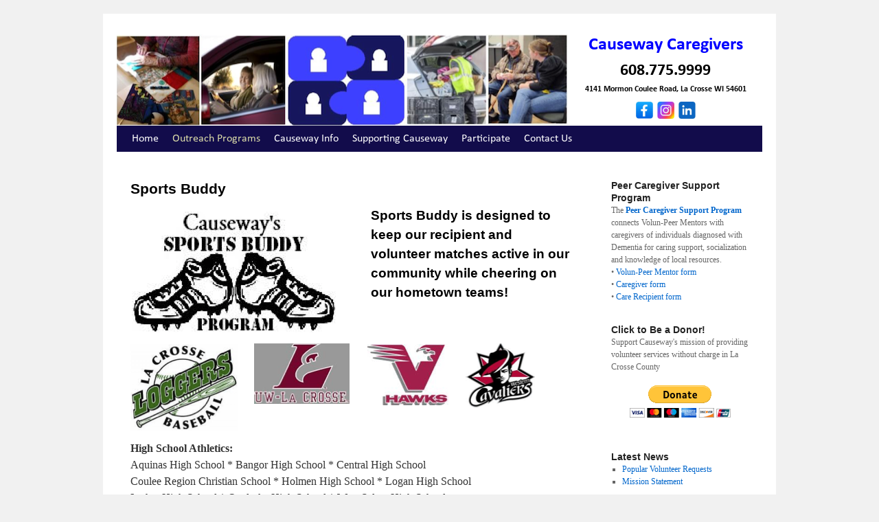

--- FILE ---
content_type: text/html; charset=UTF-8
request_url: http://causewaycaregivers.org/our-services/sports-buddy/
body_size: 40962
content:
<!DOCTYPE html>
<html lang="en-US">
<head>
<meta charset="UTF-8" />
<!-- Google Tag Manager -->
<script>(function(w,d,s,l,i){w[l]=w[l]||[];w[l].push({'gtm.start':
new Date().getTime(),event:'gtm.js'});var f=d.getElementsByTagName(s)[0],
j=d.createElement(s),dl=l!='dataLayer'?'&l='+l:'';j.async=true;j.src=
'https://www.googletagmanager.com/gtm.js?id='+i+dl;f.parentNode.insertBefore(j,f);
})(window,document,'script','dataLayer','GTM-W94MN9N');</script>
<!-- End Google Tag Manager -->
<!-- Facebook Pixel Code -->
<script>
!function(f,b,e,v,n,t,s)
{if(f.fbq)return;n=f.fbq=function(){n.callMethod?
n.callMethod.apply(n,arguments):n.queue.push(arguments)};
if(!f._fbq)f._fbq=n;n.push=n;n.loaded=!0;n.version='2.0';
n.queue=[];t=b.createElement(e);t.async=!0;
t.src=v;s=b.getElementsByTagName(e)[0];
s.parentNode.insertBefore(t,s)}(window,document,'script',
'https://connect.facebook.net/en_US/fbevents.js');
 fbq('init', '411008566121801'); 
fbq('track', 'PageView');
</script>
<noscript>
 <img height="1" width="1" src="https://www.facebook.com/tr?id=411008566121801&ev=PageView&noscript=1"/>
</noscript>
<!-- End Facebook Pixel Code -->
<title>Sports Buddy | Causeway Interfaith Volunteer Caregivers, Inc.</title>
<link rel="profile" href="http://gmpg.org/xfn/11" />
<link rel="stylesheet" type="text/css" media="all" href="http://causewaycaregivers.org/wp-content/themes/twentytenCIVC/style.css" />
<link rel="stylesheet" type="text/css" media="all" href="http://causewaycaregivers.org/wp-content/themes/twentytenCIVC/obbieforms.css" />
<link rel="pingback" href="http://causewaycaregivers.org/xmlrpc.php" />
<meta name='robots' content='max-image-preview:large' />
<link rel='dns-prefetch' href='//stats.wp.com' />
<link rel='dns-prefetch' href='//ajax.googleapis.com' />
<link rel="alternate" type="application/rss+xml" title="Causeway Interfaith Volunteer Caregivers, Inc. &raquo; Feed" href="https://causewaycaregivers.org/feed/" />
<link rel="alternate" type="application/rss+xml" title="Causeway Interfaith Volunteer Caregivers, Inc. &raquo; Comments Feed" href="https://causewaycaregivers.org/comments/feed/" />
<link rel="alternate" title="oEmbed (JSON)" type="application/json+oembed" href="https://causewaycaregivers.org/wp-json/oembed/1.0/embed?url=https%3A%2F%2Fcausewaycaregivers.org%2Four-services%2Fsports-buddy%2F" />
<link rel="alternate" title="oEmbed (XML)" type="text/xml+oembed" href="https://causewaycaregivers.org/wp-json/oembed/1.0/embed?url=https%3A%2F%2Fcausewaycaregivers.org%2Four-services%2Fsports-buddy%2F&#038;format=xml" />
<style id='wp-img-auto-sizes-contain-inline-css' type='text/css'>
img:is([sizes=auto i],[sizes^="auto," i]){contain-intrinsic-size:3000px 1500px}
/*# sourceURL=wp-img-auto-sizes-contain-inline-css */
</style>
<link rel='stylesheet' id='dashicons-css' href='http://causewaycaregivers.org/wp-includes/css/dashicons.min.css?ver=6.9' type='text/css' media='all' />
<link rel='stylesheet' id='thickbox-css' href='http://causewaycaregivers.org/wp-includes/js/thickbox/thickbox.css?ver=6.9' type='text/css' media='all' />
<style id='wp-emoji-styles-inline-css' type='text/css'>

	img.wp-smiley, img.emoji {
		display: inline !important;
		border: none !important;
		box-shadow: none !important;
		height: 1em !important;
		width: 1em !important;
		margin: 0 0.07em !important;
		vertical-align: -0.1em !important;
		background: none !important;
		padding: 0 !important;
	}
/*# sourceURL=wp-emoji-styles-inline-css */
</style>
<style id='wp-block-library-inline-css' type='text/css'>
:root{--wp-block-synced-color:#7a00df;--wp-block-synced-color--rgb:122,0,223;--wp-bound-block-color:var(--wp-block-synced-color);--wp-editor-canvas-background:#ddd;--wp-admin-theme-color:#007cba;--wp-admin-theme-color--rgb:0,124,186;--wp-admin-theme-color-darker-10:#006ba1;--wp-admin-theme-color-darker-10--rgb:0,107,160.5;--wp-admin-theme-color-darker-20:#005a87;--wp-admin-theme-color-darker-20--rgb:0,90,135;--wp-admin-border-width-focus:2px}@media (min-resolution:192dpi){:root{--wp-admin-border-width-focus:1.5px}}.wp-element-button{cursor:pointer}:root .has-very-light-gray-background-color{background-color:#eee}:root .has-very-dark-gray-background-color{background-color:#313131}:root .has-very-light-gray-color{color:#eee}:root .has-very-dark-gray-color{color:#313131}:root .has-vivid-green-cyan-to-vivid-cyan-blue-gradient-background{background:linear-gradient(135deg,#00d084,#0693e3)}:root .has-purple-crush-gradient-background{background:linear-gradient(135deg,#34e2e4,#4721fb 50%,#ab1dfe)}:root .has-hazy-dawn-gradient-background{background:linear-gradient(135deg,#faaca8,#dad0ec)}:root .has-subdued-olive-gradient-background{background:linear-gradient(135deg,#fafae1,#67a671)}:root .has-atomic-cream-gradient-background{background:linear-gradient(135deg,#fdd79a,#004a59)}:root .has-nightshade-gradient-background{background:linear-gradient(135deg,#330968,#31cdcf)}:root .has-midnight-gradient-background{background:linear-gradient(135deg,#020381,#2874fc)}:root{--wp--preset--font-size--normal:16px;--wp--preset--font-size--huge:42px}.has-regular-font-size{font-size:1em}.has-larger-font-size{font-size:2.625em}.has-normal-font-size{font-size:var(--wp--preset--font-size--normal)}.has-huge-font-size{font-size:var(--wp--preset--font-size--huge)}.has-text-align-center{text-align:center}.has-text-align-left{text-align:left}.has-text-align-right{text-align:right}.has-fit-text{white-space:nowrap!important}#end-resizable-editor-section{display:none}.aligncenter{clear:both}.items-justified-left{justify-content:flex-start}.items-justified-center{justify-content:center}.items-justified-right{justify-content:flex-end}.items-justified-space-between{justify-content:space-between}.screen-reader-text{border:0;clip-path:inset(50%);height:1px;margin:-1px;overflow:hidden;padding:0;position:absolute;width:1px;word-wrap:normal!important}.screen-reader-text:focus{background-color:#ddd;clip-path:none;color:#444;display:block;font-size:1em;height:auto;left:5px;line-height:normal;padding:15px 23px 14px;text-decoration:none;top:5px;width:auto;z-index:100000}html :where(.has-border-color){border-style:solid}html :where([style*=border-top-color]){border-top-style:solid}html :where([style*=border-right-color]){border-right-style:solid}html :where([style*=border-bottom-color]){border-bottom-style:solid}html :where([style*=border-left-color]){border-left-style:solid}html :where([style*=border-width]){border-style:solid}html :where([style*=border-top-width]){border-top-style:solid}html :where([style*=border-right-width]){border-right-style:solid}html :where([style*=border-bottom-width]){border-bottom-style:solid}html :where([style*=border-left-width]){border-left-style:solid}html :where(img[class*=wp-image-]){height:auto;max-width:100%}:where(figure){margin:0 0 1em}html :where(.is-position-sticky){--wp-admin--admin-bar--position-offset:var(--wp-admin--admin-bar--height,0px)}@media screen and (max-width:600px){html :where(.is-position-sticky){--wp-admin--admin-bar--position-offset:0px}}

/*# sourceURL=wp-block-library-inline-css */
</style><style id='global-styles-inline-css' type='text/css'>
:root{--wp--preset--aspect-ratio--square: 1;--wp--preset--aspect-ratio--4-3: 4/3;--wp--preset--aspect-ratio--3-4: 3/4;--wp--preset--aspect-ratio--3-2: 3/2;--wp--preset--aspect-ratio--2-3: 2/3;--wp--preset--aspect-ratio--16-9: 16/9;--wp--preset--aspect-ratio--9-16: 9/16;--wp--preset--color--black: #000000;--wp--preset--color--cyan-bluish-gray: #abb8c3;--wp--preset--color--white: #ffffff;--wp--preset--color--pale-pink: #f78da7;--wp--preset--color--vivid-red: #cf2e2e;--wp--preset--color--luminous-vivid-orange: #ff6900;--wp--preset--color--luminous-vivid-amber: #fcb900;--wp--preset--color--light-green-cyan: #7bdcb5;--wp--preset--color--vivid-green-cyan: #00d084;--wp--preset--color--pale-cyan-blue: #8ed1fc;--wp--preset--color--vivid-cyan-blue: #0693e3;--wp--preset--color--vivid-purple: #9b51e0;--wp--preset--gradient--vivid-cyan-blue-to-vivid-purple: linear-gradient(135deg,rgb(6,147,227) 0%,rgb(155,81,224) 100%);--wp--preset--gradient--light-green-cyan-to-vivid-green-cyan: linear-gradient(135deg,rgb(122,220,180) 0%,rgb(0,208,130) 100%);--wp--preset--gradient--luminous-vivid-amber-to-luminous-vivid-orange: linear-gradient(135deg,rgb(252,185,0) 0%,rgb(255,105,0) 100%);--wp--preset--gradient--luminous-vivid-orange-to-vivid-red: linear-gradient(135deg,rgb(255,105,0) 0%,rgb(207,46,46) 100%);--wp--preset--gradient--very-light-gray-to-cyan-bluish-gray: linear-gradient(135deg,rgb(238,238,238) 0%,rgb(169,184,195) 100%);--wp--preset--gradient--cool-to-warm-spectrum: linear-gradient(135deg,rgb(74,234,220) 0%,rgb(151,120,209) 20%,rgb(207,42,186) 40%,rgb(238,44,130) 60%,rgb(251,105,98) 80%,rgb(254,248,76) 100%);--wp--preset--gradient--blush-light-purple: linear-gradient(135deg,rgb(255,206,236) 0%,rgb(152,150,240) 100%);--wp--preset--gradient--blush-bordeaux: linear-gradient(135deg,rgb(254,205,165) 0%,rgb(254,45,45) 50%,rgb(107,0,62) 100%);--wp--preset--gradient--luminous-dusk: linear-gradient(135deg,rgb(255,203,112) 0%,rgb(199,81,192) 50%,rgb(65,88,208) 100%);--wp--preset--gradient--pale-ocean: linear-gradient(135deg,rgb(255,245,203) 0%,rgb(182,227,212) 50%,rgb(51,167,181) 100%);--wp--preset--gradient--electric-grass: linear-gradient(135deg,rgb(202,248,128) 0%,rgb(113,206,126) 100%);--wp--preset--gradient--midnight: linear-gradient(135deg,rgb(2,3,129) 0%,rgb(40,116,252) 100%);--wp--preset--font-size--small: 13px;--wp--preset--font-size--medium: 20px;--wp--preset--font-size--large: 36px;--wp--preset--font-size--x-large: 42px;--wp--preset--spacing--20: 0.44rem;--wp--preset--spacing--30: 0.67rem;--wp--preset--spacing--40: 1rem;--wp--preset--spacing--50: 1.5rem;--wp--preset--spacing--60: 2.25rem;--wp--preset--spacing--70: 3.38rem;--wp--preset--spacing--80: 5.06rem;--wp--preset--shadow--natural: 6px 6px 9px rgba(0, 0, 0, 0.2);--wp--preset--shadow--deep: 12px 12px 50px rgba(0, 0, 0, 0.4);--wp--preset--shadow--sharp: 6px 6px 0px rgba(0, 0, 0, 0.2);--wp--preset--shadow--outlined: 6px 6px 0px -3px rgb(255, 255, 255), 6px 6px rgb(0, 0, 0);--wp--preset--shadow--crisp: 6px 6px 0px rgb(0, 0, 0);}:where(.is-layout-flex){gap: 0.5em;}:where(.is-layout-grid){gap: 0.5em;}body .is-layout-flex{display: flex;}.is-layout-flex{flex-wrap: wrap;align-items: center;}.is-layout-flex > :is(*, div){margin: 0;}body .is-layout-grid{display: grid;}.is-layout-grid > :is(*, div){margin: 0;}:where(.wp-block-columns.is-layout-flex){gap: 2em;}:where(.wp-block-columns.is-layout-grid){gap: 2em;}:where(.wp-block-post-template.is-layout-flex){gap: 1.25em;}:where(.wp-block-post-template.is-layout-grid){gap: 1.25em;}.has-black-color{color: var(--wp--preset--color--black) !important;}.has-cyan-bluish-gray-color{color: var(--wp--preset--color--cyan-bluish-gray) !important;}.has-white-color{color: var(--wp--preset--color--white) !important;}.has-pale-pink-color{color: var(--wp--preset--color--pale-pink) !important;}.has-vivid-red-color{color: var(--wp--preset--color--vivid-red) !important;}.has-luminous-vivid-orange-color{color: var(--wp--preset--color--luminous-vivid-orange) !important;}.has-luminous-vivid-amber-color{color: var(--wp--preset--color--luminous-vivid-amber) !important;}.has-light-green-cyan-color{color: var(--wp--preset--color--light-green-cyan) !important;}.has-vivid-green-cyan-color{color: var(--wp--preset--color--vivid-green-cyan) !important;}.has-pale-cyan-blue-color{color: var(--wp--preset--color--pale-cyan-blue) !important;}.has-vivid-cyan-blue-color{color: var(--wp--preset--color--vivid-cyan-blue) !important;}.has-vivid-purple-color{color: var(--wp--preset--color--vivid-purple) !important;}.has-black-background-color{background-color: var(--wp--preset--color--black) !important;}.has-cyan-bluish-gray-background-color{background-color: var(--wp--preset--color--cyan-bluish-gray) !important;}.has-white-background-color{background-color: var(--wp--preset--color--white) !important;}.has-pale-pink-background-color{background-color: var(--wp--preset--color--pale-pink) !important;}.has-vivid-red-background-color{background-color: var(--wp--preset--color--vivid-red) !important;}.has-luminous-vivid-orange-background-color{background-color: var(--wp--preset--color--luminous-vivid-orange) !important;}.has-luminous-vivid-amber-background-color{background-color: var(--wp--preset--color--luminous-vivid-amber) !important;}.has-light-green-cyan-background-color{background-color: var(--wp--preset--color--light-green-cyan) !important;}.has-vivid-green-cyan-background-color{background-color: var(--wp--preset--color--vivid-green-cyan) !important;}.has-pale-cyan-blue-background-color{background-color: var(--wp--preset--color--pale-cyan-blue) !important;}.has-vivid-cyan-blue-background-color{background-color: var(--wp--preset--color--vivid-cyan-blue) !important;}.has-vivid-purple-background-color{background-color: var(--wp--preset--color--vivid-purple) !important;}.has-black-border-color{border-color: var(--wp--preset--color--black) !important;}.has-cyan-bluish-gray-border-color{border-color: var(--wp--preset--color--cyan-bluish-gray) !important;}.has-white-border-color{border-color: var(--wp--preset--color--white) !important;}.has-pale-pink-border-color{border-color: var(--wp--preset--color--pale-pink) !important;}.has-vivid-red-border-color{border-color: var(--wp--preset--color--vivid-red) !important;}.has-luminous-vivid-orange-border-color{border-color: var(--wp--preset--color--luminous-vivid-orange) !important;}.has-luminous-vivid-amber-border-color{border-color: var(--wp--preset--color--luminous-vivid-amber) !important;}.has-light-green-cyan-border-color{border-color: var(--wp--preset--color--light-green-cyan) !important;}.has-vivid-green-cyan-border-color{border-color: var(--wp--preset--color--vivid-green-cyan) !important;}.has-pale-cyan-blue-border-color{border-color: var(--wp--preset--color--pale-cyan-blue) !important;}.has-vivid-cyan-blue-border-color{border-color: var(--wp--preset--color--vivid-cyan-blue) !important;}.has-vivid-purple-border-color{border-color: var(--wp--preset--color--vivid-purple) !important;}.has-vivid-cyan-blue-to-vivid-purple-gradient-background{background: var(--wp--preset--gradient--vivid-cyan-blue-to-vivid-purple) !important;}.has-light-green-cyan-to-vivid-green-cyan-gradient-background{background: var(--wp--preset--gradient--light-green-cyan-to-vivid-green-cyan) !important;}.has-luminous-vivid-amber-to-luminous-vivid-orange-gradient-background{background: var(--wp--preset--gradient--luminous-vivid-amber-to-luminous-vivid-orange) !important;}.has-luminous-vivid-orange-to-vivid-red-gradient-background{background: var(--wp--preset--gradient--luminous-vivid-orange-to-vivid-red) !important;}.has-very-light-gray-to-cyan-bluish-gray-gradient-background{background: var(--wp--preset--gradient--very-light-gray-to-cyan-bluish-gray) !important;}.has-cool-to-warm-spectrum-gradient-background{background: var(--wp--preset--gradient--cool-to-warm-spectrum) !important;}.has-blush-light-purple-gradient-background{background: var(--wp--preset--gradient--blush-light-purple) !important;}.has-blush-bordeaux-gradient-background{background: var(--wp--preset--gradient--blush-bordeaux) !important;}.has-luminous-dusk-gradient-background{background: var(--wp--preset--gradient--luminous-dusk) !important;}.has-pale-ocean-gradient-background{background: var(--wp--preset--gradient--pale-ocean) !important;}.has-electric-grass-gradient-background{background: var(--wp--preset--gradient--electric-grass) !important;}.has-midnight-gradient-background{background: var(--wp--preset--gradient--midnight) !important;}.has-small-font-size{font-size: var(--wp--preset--font-size--small) !important;}.has-medium-font-size{font-size: var(--wp--preset--font-size--medium) !important;}.has-large-font-size{font-size: var(--wp--preset--font-size--large) !important;}.has-x-large-font-size{font-size: var(--wp--preset--font-size--x-large) !important;}
/*# sourceURL=global-styles-inline-css */
</style>

<style id='classic-theme-styles-inline-css' type='text/css'>
/*! This file is auto-generated */
.wp-block-button__link{color:#fff;background-color:#32373c;border-radius:9999px;box-shadow:none;text-decoration:none;padding:calc(.667em + 2px) calc(1.333em + 2px);font-size:1.125em}.wp-block-file__button{background:#32373c;color:#fff;text-decoration:none}
/*# sourceURL=/wp-includes/css/classic-themes.min.css */
</style>
<link rel='stylesheet' id='contact-form-7-css' href='http://causewaycaregivers.org/wp-content/plugins/contact-form-7/includes/css/styles.css?ver=6.0.4' type='text/css' media='all' />
<link rel='stylesheet' id='jquery-ui-theme-css' href='http://ajax.googleapis.com/ajax/libs/jqueryui/1.11.4/themes/overcast/jquery-ui.min.css?ver=1.11.4' type='text/css' media='all' />
<link rel='stylesheet' id='jquery-ui-timepicker-css' href='http://causewaycaregivers.org/wp-content/plugins/contact-form-7-datepicker/js/jquery-ui-timepicker/jquery-ui-timepicker-addon.min.css?ver=6.9' type='text/css' media='all' />
<style id='akismet-widget-style-inline-css' type='text/css'>

			.a-stats {
				--akismet-color-mid-green: #357b49;
				--akismet-color-white: #fff;
				--akismet-color-light-grey: #f6f7f7;

				max-width: 350px;
				width: auto;
			}

			.a-stats * {
				all: unset;
				box-sizing: border-box;
			}

			.a-stats strong {
				font-weight: 600;
			}

			.a-stats a.a-stats__link,
			.a-stats a.a-stats__link:visited,
			.a-stats a.a-stats__link:active {
				background: var(--akismet-color-mid-green);
				border: none;
				box-shadow: none;
				border-radius: 8px;
				color: var(--akismet-color-white);
				cursor: pointer;
				display: block;
				font-family: -apple-system, BlinkMacSystemFont, 'Segoe UI', 'Roboto', 'Oxygen-Sans', 'Ubuntu', 'Cantarell', 'Helvetica Neue', sans-serif;
				font-weight: 500;
				padding: 12px;
				text-align: center;
				text-decoration: none;
				transition: all 0.2s ease;
			}

			/* Extra specificity to deal with TwentyTwentyOne focus style */
			.widget .a-stats a.a-stats__link:focus {
				background: var(--akismet-color-mid-green);
				color: var(--akismet-color-white);
				text-decoration: none;
			}

			.a-stats a.a-stats__link:hover {
				filter: brightness(110%);
				box-shadow: 0 4px 12px rgba(0, 0, 0, 0.06), 0 0 2px rgba(0, 0, 0, 0.16);
			}

			.a-stats .count {
				color: var(--akismet-color-white);
				display: block;
				font-size: 1.5em;
				line-height: 1.4;
				padding: 0 13px;
				white-space: nowrap;
			}
		
/*# sourceURL=akismet-widget-style-inline-css */
</style>
<script type="text/javascript" src="http://causewaycaregivers.org/wp-includes/js/jquery/jquery.min.js?ver=3.7.1" id="jquery-core-js"></script>
<script type="text/javascript" src="http://causewaycaregivers.org/wp-includes/js/jquery/jquery-migrate.min.js?ver=3.4.1" id="jquery-migrate-js"></script>
<link rel="https://api.w.org/" href="https://causewaycaregivers.org/wp-json/" /><link rel="alternate" title="JSON" type="application/json" href="https://causewaycaregivers.org/wp-json/wp/v2/pages/1165" /><link rel="EditURI" type="application/rsd+xml" title="RSD" href="https://causewaycaregivers.org/xmlrpc.php?rsd" />
<meta name="generator" content="WordPress 6.9" />
<link rel="canonical" href="https://causewaycaregivers.org/our-services/sports-buddy/" />
<link rel='shortlink' href='https://causewaycaregivers.org/?p=1165' />
	<style>img#wpstats{display:none}</style>
		
<!--q2w3 thickbox :: js begin-->
<script type='text/javascript'>
jQuery(document).ready(function(){
jQuery(".post a img").parent("a").addClass("thickbox");
jQuery(".post a img").each(function () {jQuery(this).parent("a").attr("title", jQuery(this).attr("alt"));});
jQuery(".gallery-icon a").attr("rel", "gallery");
});
</script>
<!--q2w3 thickbox :: js end--></head>

<body class="wp-singular page-template-default page page-id-1165 page-child parent-pageid-14 wp-theme-twentytenCIVC">
<!-- Google Tag Manager (noscript) -->
<noscript><iframe src="https://www.googletagmanager.com/ns.html?id=GTM-W94MN9N"
height="0" width="0" style="display:none;visibility:hidden"></iframe></noscript>
<!-- End Google Tag Manager (noscript) -->
<div id="wrapper" class="hfeed">
	<div id="header">
		<div id="masthead">
			<div id="branding" role="banner">
                <img class="main-header-img" src="http://causewaycaregivers.org/wp-content/themes/twentytenCIVC/images/header_pic.png" width="658" height="133" alt="Causeway Interfaith Volunteer Caregivers, Inc. | Connecting People With Needs to People Who Care for Ongoing Supportive Connections" />
                <div class="header-info">
					<h2><a href="https://causewaycaregivers.org/" title="Causeway Interfaith Volunteer Caregivers, Inc." rel="home">Causeway Caregivers</a></h2>
					<p class="phone-number"><a href="tel:6087759999">608.775.9999</a></p>
					<p>4141 Mormon Coulee Road, La Crosse WI 54601</p>
					<p class="header-social-icons">
						<a href="https://www.facebook.com/causewaycaregivers.org/" target="_blank"><img src="http://causewaycaregivers.org/wp-content/themes/twentytenCIVC/images/fb_icon.png" width="25" height="25" alt="Causeway Caregivers on Facebook" /></a>&nbsp;
						<a href="https://www.instagram.com/oasisrespiteprogram/" target="_blank"><img src="http://causewaycaregivers.org/wp-content/themes/twentytenCIVC/images/ig_icon.png" width="25" height="25" alt="Causeway Caregivers on Facebook" /></a>&nbsp;
						<a href="https://www.linkedin.com/in/causeway-caregivers-7530152b2/" target="_blank"><img src="http://causewaycaregivers.org/wp-content/themes/twentytenCIVC/images/li_icon.png" width="25" height="25" alt="Causeway Caregivers on Facebook" /></a>
					</p>
                </div>
			</div><!-- #branding -->

			<div id="access" role="navigation">
			  				<div class="skip-link screen-reader-text"><a href="#content" title="Skip to content">Skip to content</a></div>
								<div class="menu-header"><ul id="menu-alt" class="menu"><li id="menu-item-756" class="menu-item menu-item-type-custom menu-item-object-custom menu-item-756"><a href="http://causewaycaregivers.org/">Home</a></li>
<li id="menu-item-773" class="menu-item menu-item-type- menu-item-object- current-menu-ancestor current-menu-parent menu-item-has-children menu-item-773"><a>Outreach Programs</a>
<ul class="sub-menu">
	<li id="menu-item-1960" class="menu-item menu-item-type-post_type menu-item-object-page menu-item-1960"><a href="https://causewaycaregivers.org/outreach-programs/arts-buddy/">Arts Buddy</a></li>
	<li id="menu-item-1183" class="menu-item menu-item-type-post_type menu-item-object-page current-menu-item page_item page-item-1165 current_page_item menu-item-1183"><a href="https://causewaycaregivers.org/our-services/sports-buddy/" aria-current="page">Sports Buddy</a></li>
	<li id="menu-item-918" class="menu-item menu-item-type-post_type menu-item-object-page menu-item-918"><a href="https://causewaycaregivers.org/outreach-programs/before-the-after/">Before the After</a></li>
	<li id="menu-item-2008" class="menu-item menu-item-type-custom menu-item-object-custom menu-item-2008"><a href="https://oasisrespite.org/">OASIS Respite</a></li>
	<li id="menu-item-2019" class="menu-item menu-item-type-post_type menu-item-object-page menu-item-2019"><a href="https://causewaycaregivers.org/laptivity-quilts/">Laptivity Quilts</a></li>
</ul>
</li>
<li id="menu-item-913" class="menu-item menu-item-type-post_type menu-item-object-page menu-item-has-children menu-item-913"><a href="https://causewaycaregivers.org/causeway-info/">Causeway Info</a>
<ul class="sub-menu">
	<li id="menu-item-941" class="menu-item menu-item-type-post_type menu-item-object-page current-page-ancestor current-page-parent menu-item-941"><a href="https://causewaycaregivers.org/our-services/">Our Services</a></li>
	<li id="menu-item-1357" class="menu-item menu-item-type-post_type menu-item-object-page menu-item-1357"><a href="https://causewaycaregivers.org/causeway-info/causeway-office/">Causeway Office</a></li>
	<li id="menu-item-922" class="menu-item menu-item-type-post_type menu-item-object-page menu-item-922"><a href="https://causewaycaregivers.org/about/">FAQs</a></li>
	<li id="menu-item-940" class="menu-item menu-item-type-post_type menu-item-object-page menu-item-940"><a href="https://causewaycaregivers.org/member-churches/">Supporting Congregations</a></li>
	<li id="menu-item-915" class="menu-item menu-item-type-post_type menu-item-object-page menu-item-915"><a href="https://causewaycaregivers.org/causeway-info/2025-meeting-schedule/">2025 Meeting Schedule</a></li>
	<li id="menu-item-1003" class="menu-item menu-item-type-post_type menu-item-object-page menu-item-1003"><a href="https://causewaycaregivers.org/causeway-info/causeway-whistleblower-policy/">Causeway Whistleblower Policy</a></li>
</ul>
</li>
<li id="menu-item-912" class="menu-item menu-item-type-post_type menu-item-object-page menu-item-912"><a href="https://causewaycaregivers.org/supporting-causeway/">Supporting Causeway</a></li>
<li id="menu-item-944" class="menu-item menu-item-type-custom menu-item-object-custom menu-item-has-children menu-item-944"><a>Participate</a>
<ul class="sub-menu">
	<li id="menu-item-1345" class="menu-item menu-item-type-post_type menu-item-object-page menu-item-1345"><a href="https://causewaycaregivers.org/volunteer-intake-form/">Volunteer Form</a></li>
	<li id="menu-item-1230" class="menu-item menu-item-type-post_type menu-item-object-page menu-item-1230"><a href="https://causewaycaregivers.org/recipient-intake-form/">Recipient Intake Form</a></li>
	<li id="menu-item-956" class="menu-item menu-item-type-post_type menu-item-object-page menu-item-956"><a href="https://causewaycaregivers.org/hours/">Volunteer Hours Entry Form</a></li>
</ul>
</li>
<li id="menu-item-939" class="menu-item menu-item-type-post_type menu-item-object-page menu-item-939"><a href="https://causewaycaregivers.org/contact-us/">Contact Us</a></li>
</ul></div>			</div><!-- #access -->
		</div><!-- #masthead -->
	</div><!-- #header -->
    <div id="main">

		<div id="container">
			<div id="content" role="main">


				<div id="post-1165" class="post-1165 page type-page status-publish hentry">
											<h1 class="entry-title">Sports Buddy</h1>
					
					<div class="entry-content">
						<div class="clearfix">
<div class="alignleft" style="width: 310px;"><img fetchpriority="high" decoding="async" class="alignleft size-full wp-image-1170" src="https://causewaycaregivers.org//wp-content/uploads/2014/03/sportsbuddy.png" alt="sportsbuddy" width="299" height="176" /></div>
<h3 style="width: 290px; float: right; clear: none;">Sports Buddy is designed to keep our recipient and volunteer matches active in our community while cheering on our hometown teams!</h3>
<p>&nbsp;</p>
</div>
<div style="clear: both;"><img decoding="async" class="alignleft wp-image-1169" src="https://causewaycaregivers.org//wp-content/uploads/2014/03/loggers-e1394838863378.png" alt="loggers" width="125" height="103" /><img decoding="async" class="alignleft size-full wp-image-1168" src="https://causewaycaregivers.org//wp-content/uploads/2014/03/uw_l.png" alt="uw_l" width="139" height="88" /><img loading="lazy" decoding="async" class="alignleft size-full wp-image-1167" src="https://causewaycaregivers.org//wp-content/uploads/2014/03/viterbo.png" alt="viterbo" width="121" height="93" /><img loading="lazy" decoding="async" class="alignleft size-full wp-image-1166" src="https://causewaycaregivers.org//wp-content/uploads/2014/03/western.png" alt="western" width="101" height="96" /></div>
<p style="clear: both;"><strong>High School Athletics:</strong><br />
Aquinas High School * Bangor High School * Central High School<br />
Coulee Region Christian School * Holmen High School * Logan High School<br />
Luther High School * Onalaska High School * West Salem High School</p>
																	</div><!-- .entry-content -->
				</div><!-- #post-## -->

				
			<div id="comments">


	<p class="nocomments">Comments are closed.</p>



</div><!-- #comments -->


			</div><!-- #content -->
		</div><!-- #container -->


		<div id="primary" class="widget-area" role="complementary">
			<ul class="xoxo">

<li id="text-3" class="widget-container widget_text"><h3 class="widget-title">Peer Caregiver Support Program</h3>			<div class="textwidget"><p>The <a href="https://causewaycaregivers.org/peer-caregiver-support/"><strong>Peer Caregiver Support Program</strong></a> connects Volun-Peer Mentors with caregivers of individuals diagnosed with Dementia for caring support, socialization and knowledge of local resources.<br />
• <a href="https://causewaycaregivers.org/volun-peer-mentor-form/">Volun-Peer Mentor form</a><br />
• <a href="https://causewaycaregivers.org/caregiver-form/">Caregiver form</a><br />
• <a href="https://causewaycaregivers.org/care-recipient-form/">Care Recipient form</a></p>
</div>
		</li><li id="paypal_donations-3" class="widget-container widget_paypal_donations"><h3 class="widget-title">Click to Be a Donor!</h3><p>Support Causeway's mission of providing volunteer services without charge in La Crosse County</p>
<!-- Begin PayPal Donations by https://www.tipsandtricks-hq.com/paypal-donations-widgets-plugin -->

<form action="https://www.paypal.com/cgi-bin/webscr" method="post">
    <div class="paypal-donations">
        <input type="hidden" name="cmd" value="_donations" />
        <input type="hidden" name="bn" value="TipsandTricks_SP" />
        <input type="hidden" name="business" value="causewayivc@gmail.com" />
        <input type="hidden" name="return" value="http://causewaycaregivers.org/?page_id=745" />
        <input type="hidden" name="currency_code" value="USD" />
        <input type="image" style="cursor: pointer;" src="https://www.paypalobjects.com/en_US/i/btn/btn_donateCC_LG.gif" name="submit" alt="PayPal - The safer, easier way to pay online." />
        <img alt="" src="https://www.paypalobjects.com/en_US/i/scr/pixel.gif" width="1" height="1" />
    </div>
</form>
<!-- End PayPal Donations -->
</li>
		<li id="recent-posts-3" class="widget-container widget_recent_entries">
		<h3 class="widget-title">Latest News</h3>
		<ul>
											<li>
					<a href="https://causewaycaregivers.org/covid-19-plan-march-15-2020/">Popular Volunteer Requests</a>
									</li>
											<li>
					<a href="https://causewaycaregivers.org/mission-statement/">Mission Statement</a>
									</li>
					</ul>

		</li>			</ul>
        
 
            <div id="music">
                <h3 class="widget-title">Causeway Media...</h3>
                <ul id="media-wrap">
	                <li>
	                	<a href="http://causewaycaregivers.org/index.php/two-minute-take-causeway-caregivers/">WKBT-TV 2-Minute Take...<br />
	                		<img src="http://causewaycaregivers.org/wp-content/themes/twentytenCIVC/images/two-minute-take.jpg" width="220" />
	                	</a>
	                </li>
	            </ul><!-- #media-wrap -->
            </div>
		</div><!-- #primary .widget-area -->
	</div><!-- #main -->

	<div id="footer" role="contentinfo">
		<div id="colophon">



			<div id="site-info">
				<a href="https://causewaycaregivers.org/" title="Causeway Interfaith Volunteer Caregivers, Inc." rel="home">
					Causeway Interfaith Volunteer Caregivers, Inc.				</a>
				<p>4141 Mormon Coulee Rd<br />
					La Crosse, WI  54601<br />
					(608) 775-9999<br />
					(608) 785-9997 Fax </p>
			</div><!-- #site-info -->

			 <div id="site-generator">
				<p>Causeway Interfaith Volunteers, Inc. is a 501(c)(3) non profit organization. Donations are tax deductible for federal income tax purposes as charitable contributions.</p>
			</div> <!-- #site-generator  -->

		</div><!-- #colophon -->
	</div><!-- #footer -->

</div><!-- #wrapper -->

<script type="speculationrules">
{"prefetch":[{"source":"document","where":{"and":[{"href_matches":"/*"},{"not":{"href_matches":["/wp-*.php","/wp-admin/*","/wp-content/uploads/*","/wp-content/*","/wp-content/plugins/*","/wp-content/themes/twentytenCIVC/*","/*\\?(.+)"]}},{"not":{"selector_matches":"a[rel~=\"nofollow\"]"}},{"not":{"selector_matches":".no-prefetch, .no-prefetch a"}}]},"eagerness":"conservative"}]}
</script>
<script type='text/javascript'>var tb_pathToImage = "http://causewaycaregivers.org/wp-includes/js/thickbox/loadingAnimation.gif";var tb_closeImage = "http://causewaycaregivers.org/wp-includes/js/thickbox/tb-close.png";</script><script type="text/javascript" id="thickbox-js-extra">
/* <![CDATA[ */
var thickboxL10n = {"next":"Next \u003E","prev":"\u003C Prev","image":"Image","of":"of","close":"Close","noiframes":"This feature requires inline frames. You have iframes disabled or your browser does not support them.","loadingAnimation":"http://causewaycaregivers.org/wp-includes/js/thickbox/loadingAnimation.gif"};
//# sourceURL=thickbox-js-extra
/* ]]> */
</script>
<script type="text/javascript" src="http://causewaycaregivers.org/wp-includes/js/thickbox/thickbox.js?ver=3.1-20121105" id="thickbox-js"></script>
<script type="text/javascript" src="http://causewaycaregivers.org/wp-includes/js/dist/hooks.min.js?ver=dd5603f07f9220ed27f1" id="wp-hooks-js"></script>
<script type="text/javascript" src="http://causewaycaregivers.org/wp-includes/js/dist/i18n.min.js?ver=c26c3dc7bed366793375" id="wp-i18n-js"></script>
<script type="text/javascript" id="wp-i18n-js-after">
/* <![CDATA[ */
wp.i18n.setLocaleData( { 'text direction\u0004ltr': [ 'ltr' ] } );
//# sourceURL=wp-i18n-js-after
/* ]]> */
</script>
<script type="text/javascript" src="http://causewaycaregivers.org/wp-content/plugins/contact-form-7/includes/swv/js/index.js?ver=6.0.4" id="swv-js"></script>
<script type="text/javascript" id="contact-form-7-js-before">
/* <![CDATA[ */
var wpcf7 = {
    "api": {
        "root": "https:\/\/causewaycaregivers.org\/wp-json\/",
        "namespace": "contact-form-7\/v1"
    }
};
//# sourceURL=contact-form-7-js-before
/* ]]> */
</script>
<script type="text/javascript" src="http://causewaycaregivers.org/wp-content/plugins/contact-form-7/includes/js/index.js?ver=6.0.4" id="contact-form-7-js"></script>
<script type="text/javascript" src="http://causewaycaregivers.org/wp-includes/js/jquery/ui/core.min.js?ver=1.13.3" id="jquery-ui-core-js"></script>
<script type="text/javascript" src="http://causewaycaregivers.org/wp-includes/js/jquery/ui/datepicker.min.js?ver=1.13.3" id="jquery-ui-datepicker-js"></script>
<script type="text/javascript" id="jquery-ui-datepicker-js-after">
/* <![CDATA[ */
jQuery(function(jQuery){jQuery.datepicker.setDefaults({"closeText":"Close","currentText":"Today","monthNames":["January","February","March","April","May","June","July","August","September","October","November","December"],"monthNamesShort":["Jan","Feb","Mar","Apr","May","Jun","Jul","Aug","Sep","Oct","Nov","Dec"],"nextText":"Next","prevText":"Previous","dayNames":["Sunday","Monday","Tuesday","Wednesday","Thursday","Friday","Saturday"],"dayNamesShort":["Sun","Mon","Tue","Wed","Thu","Fri","Sat"],"dayNamesMin":["S","M","T","W","T","F","S"],"dateFormat":"MM d, yy","firstDay":0,"isRTL":false});});
//# sourceURL=jquery-ui-datepicker-js-after
/* ]]> */
</script>
<script type="text/javascript" src="http://causewaycaregivers.org/wp-content/plugins/contact-form-7-datepicker/js/jquery-ui-timepicker/jquery-ui-timepicker-addon.min.js?ver=6.9" id="jquery-ui-timepicker-js"></script>
<script type="text/javascript" src="http://causewaycaregivers.org/wp-includes/js/jquery/ui/mouse.min.js?ver=1.13.3" id="jquery-ui-mouse-js"></script>
<script type="text/javascript" src="http://causewaycaregivers.org/wp-includes/js/jquery/ui/slider.min.js?ver=1.13.3" id="jquery-ui-slider-js"></script>
<script type="text/javascript" src="http://causewaycaregivers.org/wp-includes/js/jquery/ui/controlgroup.min.js?ver=1.13.3" id="jquery-ui-controlgroup-js"></script>
<script type="text/javascript" src="http://causewaycaregivers.org/wp-includes/js/jquery/ui/checkboxradio.min.js?ver=1.13.3" id="jquery-ui-checkboxradio-js"></script>
<script type="text/javascript" src="http://causewaycaregivers.org/wp-includes/js/jquery/ui/button.min.js?ver=1.13.3" id="jquery-ui-button-js"></script>
<script type="text/javascript" src="http://causewaycaregivers.org/wp-content/plugins/contact-form-7-datepicker/js/jquery-ui-sliderAccess.js?ver=6.9" id="jquery-ui-slider-access-js"></script>
<script type="text/javascript" id="jetpack-stats-js-before">
/* <![CDATA[ */
_stq = window._stq || [];
_stq.push([ "view", JSON.parse("{\"v\":\"ext\",\"blog\":\"45202415\",\"post\":\"1165\",\"tz\":\"-6\",\"srv\":\"causewaycaregivers.org\",\"j\":\"1:14.4\"}") ]);
_stq.push([ "clickTrackerInit", "45202415", "1165" ]);
//# sourceURL=jetpack-stats-js-before
/* ]]> */
</script>
<script type="text/javascript" src="https://stats.wp.com/e-202605.js" id="jetpack-stats-js" defer="defer" data-wp-strategy="defer"></script>
<script id="wp-emoji-settings" type="application/json">
{"baseUrl":"https://s.w.org/images/core/emoji/17.0.2/72x72/","ext":".png","svgUrl":"https://s.w.org/images/core/emoji/17.0.2/svg/","svgExt":".svg","source":{"concatemoji":"http://causewaycaregivers.org/wp-includes/js/wp-emoji-release.min.js?ver=6.9"}}
</script>
<script type="module">
/* <![CDATA[ */
/*! This file is auto-generated */
const a=JSON.parse(document.getElementById("wp-emoji-settings").textContent),o=(window._wpemojiSettings=a,"wpEmojiSettingsSupports"),s=["flag","emoji"];function i(e){try{var t={supportTests:e,timestamp:(new Date).valueOf()};sessionStorage.setItem(o,JSON.stringify(t))}catch(e){}}function c(e,t,n){e.clearRect(0,0,e.canvas.width,e.canvas.height),e.fillText(t,0,0);t=new Uint32Array(e.getImageData(0,0,e.canvas.width,e.canvas.height).data);e.clearRect(0,0,e.canvas.width,e.canvas.height),e.fillText(n,0,0);const a=new Uint32Array(e.getImageData(0,0,e.canvas.width,e.canvas.height).data);return t.every((e,t)=>e===a[t])}function p(e,t){e.clearRect(0,0,e.canvas.width,e.canvas.height),e.fillText(t,0,0);var n=e.getImageData(16,16,1,1);for(let e=0;e<n.data.length;e++)if(0!==n.data[e])return!1;return!0}function u(e,t,n,a){switch(t){case"flag":return n(e,"\ud83c\udff3\ufe0f\u200d\u26a7\ufe0f","\ud83c\udff3\ufe0f\u200b\u26a7\ufe0f")?!1:!n(e,"\ud83c\udde8\ud83c\uddf6","\ud83c\udde8\u200b\ud83c\uddf6")&&!n(e,"\ud83c\udff4\udb40\udc67\udb40\udc62\udb40\udc65\udb40\udc6e\udb40\udc67\udb40\udc7f","\ud83c\udff4\u200b\udb40\udc67\u200b\udb40\udc62\u200b\udb40\udc65\u200b\udb40\udc6e\u200b\udb40\udc67\u200b\udb40\udc7f");case"emoji":return!a(e,"\ud83e\u1fac8")}return!1}function f(e,t,n,a){let r;const o=(r="undefined"!=typeof WorkerGlobalScope&&self instanceof WorkerGlobalScope?new OffscreenCanvas(300,150):document.createElement("canvas")).getContext("2d",{willReadFrequently:!0}),s=(o.textBaseline="top",o.font="600 32px Arial",{});return e.forEach(e=>{s[e]=t(o,e,n,a)}),s}function r(e){var t=document.createElement("script");t.src=e,t.defer=!0,document.head.appendChild(t)}a.supports={everything:!0,everythingExceptFlag:!0},new Promise(t=>{let n=function(){try{var e=JSON.parse(sessionStorage.getItem(o));if("object"==typeof e&&"number"==typeof e.timestamp&&(new Date).valueOf()<e.timestamp+604800&&"object"==typeof e.supportTests)return e.supportTests}catch(e){}return null}();if(!n){if("undefined"!=typeof Worker&&"undefined"!=typeof OffscreenCanvas&&"undefined"!=typeof URL&&URL.createObjectURL&&"undefined"!=typeof Blob)try{var e="postMessage("+f.toString()+"("+[JSON.stringify(s),u.toString(),c.toString(),p.toString()].join(",")+"));",a=new Blob([e],{type:"text/javascript"});const r=new Worker(URL.createObjectURL(a),{name:"wpTestEmojiSupports"});return void(r.onmessage=e=>{i(n=e.data),r.terminate(),t(n)})}catch(e){}i(n=f(s,u,c,p))}t(n)}).then(e=>{for(const n in e)a.supports[n]=e[n],a.supports.everything=a.supports.everything&&a.supports[n],"flag"!==n&&(a.supports.everythingExceptFlag=a.supports.everythingExceptFlag&&a.supports[n]);var t;a.supports.everythingExceptFlag=a.supports.everythingExceptFlag&&!a.supports.flag,a.supports.everything||((t=a.source||{}).concatemoji?r(t.concatemoji):t.wpemoji&&t.twemoji&&(r(t.twemoji),r(t.wpemoji)))});
//# sourceURL=http://causewaycaregivers.org/wp-includes/js/wp-emoji-loader.min.js
/* ]]> */
</script>
<script type="text/javascript">var ssaUrl = ('https:' == document.location.protocol ? 'https://' : 'http://') + 'pixel.sitescout.com/iap/3be8c1a997e53521';new Image().src = ssaUrl; (function(d) { var syncUrl = ('https:' == document.location.protocol ? 'https://' : 'http://') + 'pixel.sitescout.com/dmp/asyncPixelSync'; var iframe = d.createElement('iframe'); (iframe.frameElement || iframe).style.cssText = "width: 0; height: 0; border: 0;"; iframe.src = "javascript:false"; d.body.appendChild(iframe); var doc = iframe.contentWindow.document; doc.open().write('<body onload="window.location.href=\''+syncUrl+'\'">'); doc.close(); })(document); </script>
</body>
</html>


--- FILE ---
content_type: text/css
request_url: http://causewaycaregivers.org/wp-content/themes/twentytenCIVC/obbieforms.css
body_size: 1151
content:
/* *********************************
 * 	Form formatting, added by purplearth
 */ 
 ul.formclass li {
 	list-style: none;
	float: left;    
	clear: left;    
	width: 100%;    
	margin-bottom: 0.5em;
 }
 
 ul.formclass li label {    
	float: left;    
	width: 30%;    
	margin-right: 1em;   
	text-align: right;
	line-height: 1.1em;
}

 ul.formclass li textarea {
	float: left;
	display:inline-block;
}

.obbieform fieldset {
	float: left;    
	clear: left;    
	width: 100%;    
}

ul.formclass-radio  {
	display: block;
	margin-bottom: 0.1em;
	margin-left: 0;
	float: left;
	width: 30%;
}

ul.formclass-radio li {
	float: left;
	margin-right: 1em;
	margin-bottom: 0.2em;
	width: 100%;
}

ul.formclass-radio li input {
	float: left;
	line-height: 1.1em;
	margin-bottom: 2px;
}

ul.formclass-radio li label {
	float: left;
	text-align: left;
	margin-left: 1em;
	width: 60%;
}

.obbieform h5 {
	font-family: "Helvetica Neue", Arial, Helvetica, "Nimbus Sans L", sans-serif;
	font-style:italic;
	margin-bottom: 18px;
}

.obbieform a.thickbox {
	font-weight: bold;
	color: #0047AB;
	text-decoration: none;
	float: right;
	height: 1em;
	margin-left: 5px;
}
